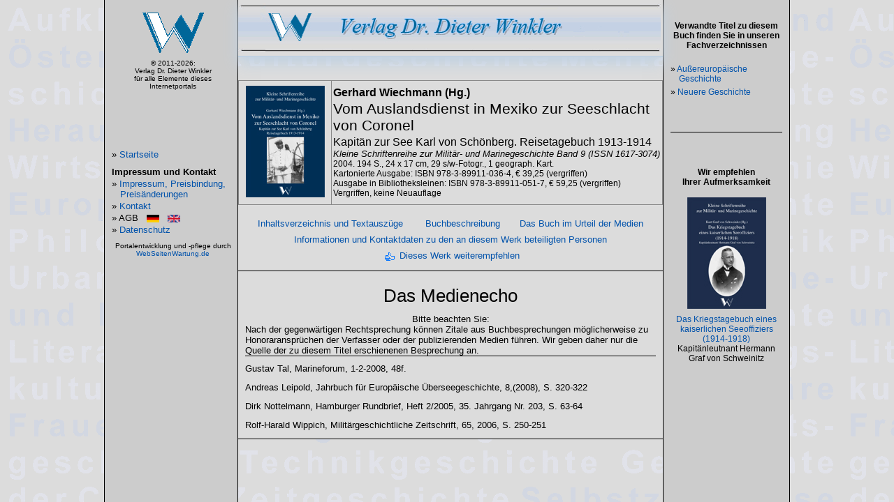

--- FILE ---
content_type: text/html; charset=UTF-8
request_url: https://www.winklerverlag.com/v0366x/v0366x_rez.htm
body_size: 3056
content:
<!DOCTYPE HTML PUBLIC "-//W3C//DTD HTML 4.01//EN"
       "http://www.w3.org/TR/html4/strict.dtd">
<HTML>
<HEAD>
<META http-equiv="Content-Language" content="de">
<META NAME="description" content="Internetpräsentation des Verlages Dr. Dieter Winkler">
<META NAME="author" content="Dr. Dieter Winkler">
<META NAME="keywords" lang="de" content="Winkler-Verlag; Winkler Verlag; Legasthenie; Lese-Rechtschreibförderung; Leseförderung; Rechtschreibförderung; Förderunterricht; Geschichtswissenschaft; Politik">
<META HTTP-EQUIV="content-type" content="text/html; charset=iso-8859-1">
<META HTTP-EQUIV="expires" content="43200">
<!--[if lt IE 7]><style type="text/css">
  @media screen {
    html, body {
      height: 100%; overflow-y: hidden;
    }
    #workspace {
      position: static;
    }
  }
</style><![endif]-->
<link rel="shortcut icon" href="../favicon.ico" type="image/x-icon">
<link rel="stylesheet" type="text/css" href="../wstyle.css">
<script language="JavaScript" type="text/javascript" src="../Skripte.js?v=1.4"></script>

<title></title>
</HEAD>

<BODY>
<script type="text/javascript">
if (!window.Weite && document.body && document.body.offsetWidth) {
  window.onresize = neuAufbau;
  Weite = FWeite();
}
</script>

﻿<div id="menuleiste" style="text-align:center;">

<script type="text/javascript">
<!--
/* ACHTUNG! in den folgenden 2 Blöcken kein Zeilenvorschub einfügen! Struktur nicht ändern!*/
if (window.innerHeight > 710) {
document.write('<A HREF="../impressum_de.htm"><IMG BORDER="0" SRC="../bilder/verlag2.gif"></A><div id="A040">&copy; 2011-2026:<BR>Verlag Dr. Dieter Winkler<BR>f&#252;r alle Elemente dieses Internetportals<BR></div>');
}
if (window.innerHeight > 800) {
document.write('<IMG SRC="../"><BR>');
}
-->
</script>
<noscript>
<A HREF="../impressum_de.htm"><IMG BORDER="0" SRC="../bilder/verlag2.gif"></A><div id="A040">&copy; 2011-2026:<BR>Verlag Dr. Dieter Winkler<BR>f&#252;r alle Elemente dieses Internetportals<BR></div><IMG SRC="../bilder/verlagsjahrInternet.gif"><BR>37 Jahre<BR>wissenschaftliches Publizierent
</noscript>

<BR><BR><BR><BR><BR>

<div id="menugruppe"></div>
	<div id="menueintrag">
	&raquo;
	<A HREF="../index.html">Startseite</A>	</div>
<div id="menugruppe">Impressum und Kontakt<BR></div>
	<div id="menueintrag">&raquo;
	<A HREF="../impressum_de.htm">Impressum, Preisbindung, Preis&#228;nderungen</A><BR>
	</div>
	<div id="menueintrag">&raquo;
	<A HREF="../kontakt_de.htm">Kontakt</A>
	</div>
	<div id="menueintrag">&raquo;
	AGB
	<script type="text/javascript">
	document.write("<a href=javascript:Fenster4('../agb_de.htm')>");
	</script>
	<noscript><a href="'../agb_de.htm" target="_blank"></noscript>
	&nbsp;&nbsp;<IMG BORDER=0 SRC="../fla/deu.gif" height="11" style="vertical-align:middle; margin:0px;">
	</A>
	<script type="text/javascript">
	document.write("<a href=javascript:Fenster4('../agb_en.htm')>");
	</script>
	<noscript><a href="'../agb_en.htm" target="_blank"></noscript>
	&nbsp;&nbsp;<IMG BORDER=0 SRC="../fla/ukd.gif" height="11" style="vertical-align:middle; margin:0px;">
	</A>
	</div>
	<div id="menueintrag">&raquo;
	<A HREF="../datschutz_de.htm">Datenschutz</A>
	</div>

<div id="A080">Portalentwicklung und -pflege durch<BR>
<A HREF = "http://www.webseitenwartung.de" target="_blank">WebSeitenWartung.de</div></A>

</div>





<div id="aktuell">
<div id="tippgruppe">Verwandte Titel zu diesem Buch finden Sie in unseren Fachverzeichnissen
</div>
<div id="tippeintrag">&raquo;
<A HREF="../fach_aeg_de.htm">Au&#223;ereurop&#228;ische Geschichte</A><BR>
</div>
<div id="tippeintrag">&raquo;
<A HREF="../fach_neg_de.htm">Neuere Geschichte</A><BR>
</div>


<div id="hr5">

</div>
<div id="U034">

Wir empfehlen
<BR>Ihrer Aufmerksamkeit

</div>

<A HREF="../v0013x/index.html">
<IMG BORDER ="0" SRC="../v0013x/v0013uik.jpg" ALT="Pr&#252;fen Sie bitte Ihre 
Browsereinstellungen,
 falls Ihnen hier kein Titelbild des Buches angezeigt wird">
</A>
<div id="A029">

<A HREF="../v0013x/index.html">
Das Kriegstagebuch eines kaiserlichen Seeoffiziers (1914-1918)
</A>
</div>
<div id="A030">

Kapit&#228;nleutnant Hermann Graf von Schweinitz
</div>
</div>




<div id="kopf" style="height: 80px;">
<img src="../bilder/W-Logo.jpg">
</div>
<div id="workspace" style="margin-top: 80px;">    
<script type="text/javascript">
 Posit();
</script>
<TABLE BORDER=1 WIDTH=100% STYLE="border-collapse: collapse" BORDERCOLOR="#888888" CELLPADDING=2 CELLSPACING=0> <TR ALIGN="left" VALIGN="top"> 
<TD WIDTH=22% VALIGN="top" ALIGN="center"><A HREF="v0366uig.jpg"><IMG SRC="../v0366x/v0366uik.jpg"></A></TD> <TD> <div id="U01">

</div>
<div id="U10">

</div>
<div id="U02">
Gerhard Wiechmann (Hg.)
</div>
<div id="U03">
Vom Auslandsdienst in Mexiko zur Seeschlacht von Coronel
</div>
<div id="U04">
Kapit&#228;n zur See Karl von Sch&#246;nberg. Reisetagebuch 1913-1914
</div>
<div id="U05">

</div>
<div id="U06">
Kleine Schriftenreihe zur Milit&#228;r- und Marinegeschichte Band 9 (ISSN 1617-3074)
</div>
<div id="U07">
2004. 194 S., 24 x 17 cm, 29 s/w-Fotogr., 1 geograph. Kart.
</div>
<div id="U08">
Kartonierte Ausgabe: ISBN 978-3-89911-036-4, &#8364; 39,25 (vergriffen)
</div>
<div id="U09">
Ausgabe in Bibliotheksleinen: ISBN 978-3-89911-051-7, &#8364; 59,25 (vergriffen)</div>
<div id="U11">
Vergriffen, keine Neuauflage </div> </TD> </TR> </TABLE>

<BR>





<div style="text-align:center;">
<div id="A027">

<script type="text/javascript">
document.write("<a href=javascript:Fenster4('v0366x_lep.htm')>");
</script>
<noscript><a href="'v0366x_lep.htm" target="_blank"></noscript>
Inhaltsverzeichnis und Textausz&#252;ge</A>
&nbsp;&nbsp;&nbsp;&nbsp;&nbsp;&nbsp;
<A HREF="index.html">Buchbeschreibung</A>
&nbsp;&nbsp;&nbsp;&nbsp;&nbsp;&nbsp;<A HREF="v0366x_rez.htm">Das Buch im Urteil der Medien</A>

<BR>

<A HREF="v0366x_kon.htm">Informationen und Kontaktdaten zu den an diesem Werk beteiligten Personen</A>

<BR>

<img class="button" alt="Empfehlung" src="../bilder/daumen.gif" width="22" height="12">
<script type="text/javascript">
        document.write("<a href=javascript:Fenster('../Empfehlung.php?titel=Vom_Auslandsdienst_in_Mexiko_zur_Seeschlacht_von_Coronel&url=/v0366x/v0366x_rez.htm')>");
    </script>
<noscript><a href="../Empfehlung.php?url=/v0366x/v0366x_rez.htm&titel=Vom_Auslandsdienst_in_Mexiko_zur_Seeschlacht_von_Coronel" target="_blank"></noscript>
Dieses Werk weiterempfehlen</a>
</div>
<div id="hr4">

</div>




<div class="text">
<div id="U006">
Das Medienecho
</div>
<div id="U022">

Bitte beachten Sie:

</div>

<div id="A002">

Nach der gegenw&#228;rtigen Rechtsprechung k&#246;nnen Zitale aus Buchbesprechungen m&#246;glicherweise zu Honoraranspr&#252;chen der Verfasser oder der 
publizierenden Medien 
f&#252;hren. Wir geben daher nur die Quelle der zu diesem Titel erschienenen Besprechung an.
</div>
<div id="hr1">

</div>


<div id="A012">
Gustav Tal, Marineforum, 1-2-2008, 48f.
</div>
<div id="A012">
Andreas Leipold, Jahrbuch f&#252;r Europ&#228;ische &#220;berseegeschichte, 8,(2008), S. 320-322
</div>


<div id="A012">
Dirk Nottelmann, Hamburger Rundbrief, Heft 2/2005, 35. Jahrgang Nr. 203, S. 63-64
</div>
<div id="A012">
Rolf-Harald Wippich, Milit&#228;rgeschichtliche Zeitschrift, 65, 2006, S. 250-251
</div>






--- FILE ---
content_type: text/javascript
request_url: https://www.winklerverlag.com/Skripte.js?v=1.4
body_size: 2847
content:
//	Oeffnet ein kleines Fenster (AGB, Empfehlung etc.)
function Fenster(url)	{
    klFenster=window.open(url,"Winklerverlag","width=780,height=450, scrollbars=no");
}
//	Oeffnet ein grosses Fenster (Admin)
function Fenster2(url)	{
    klFenster=window.open(url,"Winklerverlag","width=900,height=700, scrollbars=yes");
}
//	Oeffnet ein mittleres Fenster (in den Warenkorb)
function Fenster3(url)	{
	var myxpos=window.screenLeft!=undefined?window.screenLeft:window.screenX;
	var myw = window.innerWidth!=undefined?window.innerWidth:document.body.offsetWidth;
	var myypos=window.screenTop!=undefined?window.screenTop:window.screenY;  //war .offsetTop
	myxpos = myxpos + myw/2 - 305;
	myypos = myypos + 10;
	if (window.screenTop==undefined) myypos = myypos - 100;
	if (myypos < 0) myypos = 0;
    klFenster=window.open(url,"Winklerverlag","width=610,height=540,left="+myxpos+",top="+myypos+" scrollbars=yes,location=no");
}
//	Oeffnet ein grosses Fenster (PDF-Textauszug)
function Fenster4(url,hoehe)	{
	var myxpos=window.screenLeft!=undefined?window.screenLeft:window.screenX;
	var myw = window.innerWidth!=undefined?window.innerWidth:document.body.offsetWidth;
	myxpos = myxpos + myw/2 - 350;
    klFenster=window.open(url,"Winklerverlag","width=700,height="+(screen.availHeight-60)+",left="+myxpos+", scrollbars=yes");
}
//	Oeffnet ein grosses Fenster (Video)
function Fenster5(url)	{
	var myxpos=window.screenLeft!=undefined?window.screenLeft:window.screenX;
	var myw = window.innerWidth!=undefined?window.innerWidth:document.body.offsetWidth;
	myxpos = myxpos + myw/2 - 350;
    klFenster=window.open(url,"Winklerverlag","width="+(screen.availWidth-60)+",height="+(screen.availHeight-60)+",scrollbars=yes");
}

//	Funktionen, um die Anwendung in der Mitte des Fensters zu positionieren
function FWeite () {
  if (window.innerWidth) {
    return window.innerWidth;
  } else if (document.body && document.body.offsetWidth) {
    return document.body.offsetWidth;
  } else {return 0;}
}
function neuAufbau () {
  if (Weite != FWeite())
    location.href = location.href;
}
if (!window.Weite && window.innerWidth) {
  window.onresize = neuAufbau;
  Weite = FWeite();
}
function Posit () {
    var pmenu = "0";
    var paktu = "800";
    var pwork = "191";
    var pkopf = "192";
//    var pvita = "350";
     if (Weite > 982) {
      pmenu = (Weite - 982) / 2;
      paktu = (Weite - 982) / 2 + 800; 
      pwork = (Weite - 982) / 2 + 191; 
      pkopf = (Weite - 982) / 2 + 192; 
//      pvita = (Weite - 982) / 2 + 350; 
    }
    document.getElementById("menuleiste").style.left = pmenu + 'px';
    document.getElementById("aktuell").style.left = paktu + 'px';
    document.getElementById("workspace").style.marginLeft = pwork + 'px';
    document.getElementById("kopf").style.left = pkopf + 'px';
//    document.getElementById("vita").style.left = pvita + 'px';
}

